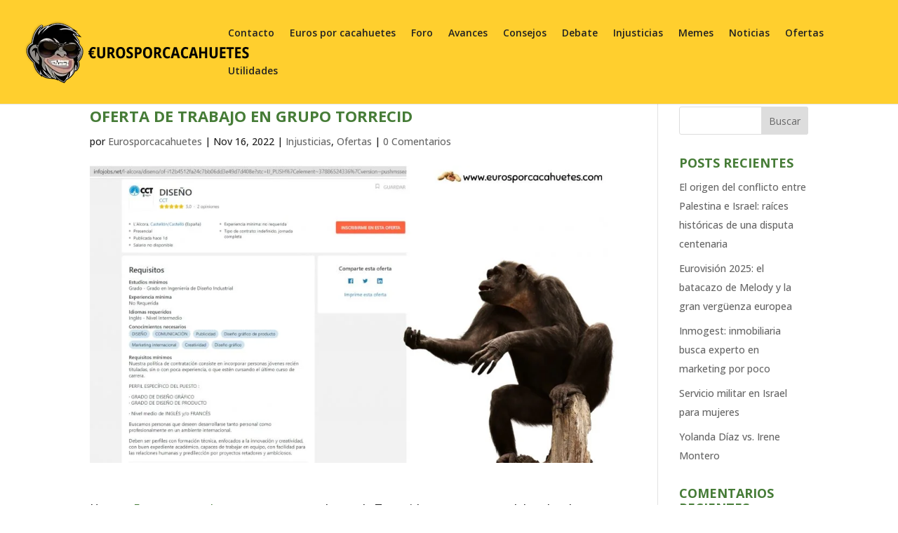

--- FILE ---
content_type: text/html; charset=utf-8
request_url: https://www.google.com/recaptcha/api2/aframe
body_size: 264
content:
<!DOCTYPE HTML><html><head><meta http-equiv="content-type" content="text/html; charset=UTF-8"></head><body><script nonce="da8ronYa2doQwYY2lHCNLw">/** Anti-fraud and anti-abuse applications only. See google.com/recaptcha */ try{var clients={'sodar':'https://pagead2.googlesyndication.com/pagead/sodar?'};window.addEventListener("message",function(a){try{if(a.source===window.parent){var b=JSON.parse(a.data);var c=clients[b['id']];if(c){var d=document.createElement('img');d.src=c+b['params']+'&rc='+(localStorage.getItem("rc::a")?sessionStorage.getItem("rc::b"):"");window.document.body.appendChild(d);sessionStorage.setItem("rc::e",parseInt(sessionStorage.getItem("rc::e")||0)+1);localStorage.setItem("rc::h",'1769066934792');}}}catch(b){}});window.parent.postMessage("_grecaptcha_ready", "*");}catch(b){}</script></body></html>